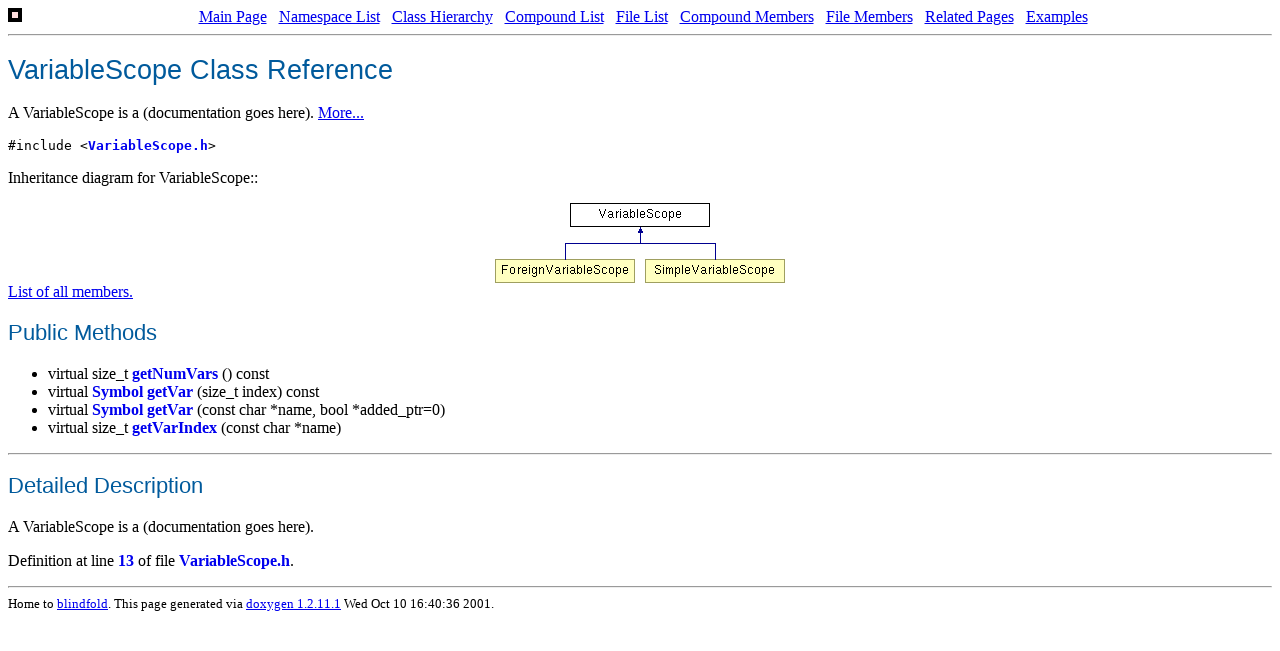

--- FILE ---
content_type: text/html; charset=iso-8859-1
request_url: https://www.w3.org/2001/06/blindfold/api/classVariableScope.html
body_size: 695
content:
<!DOCTYPE HTML PUBLIC "-//W3C//DTD HTML 4.0 Transitional//EN">
<html><head>
<meta http-equiv="Content-Type" content="text/html;charset=iso-8859-1">
<title>VariableScope class Reference</title>
<link href="doxygen.css" rel="stylesheet" type="text/css">
</head><body bgcolor="#ffffff">

<span class=status></span>
<!-- Generated by Doxygen 1.2.11.1 -->
<center>
<a class="qindex" href="index.html">Main Page</a> &nbsp; <a class="qindex" href="namespaces.html">Namespace List</a> &nbsp; <a class="qindex" href="hierarchy.html">Class Hierarchy</a> &nbsp; <a class="qindex" href="annotated.html">Compound List</a> &nbsp; <a class="qindex" href="files.html">File List</a> &nbsp; <a class="qindex" href="functions.html">Compound Members</a> &nbsp; <a class="qindex" href="globals.html">File Members</a> &nbsp; <a class="qindex" href="pages.html">Related Pages</a> &nbsp; <a class="qindex" href="examples.html">Examples</a> &nbsp; </center>
<hr><h1>VariableScope  Class Reference</h1>A VariableScope is a (documentation goes here). 
<a href="#_details">More...</a>
<p>
<code>#include &lt;<a class="el" href="VariableScope_8h-source.html">VariableScope.h</a>&gt;</code>
<p>
<p>Inheritance diagram for VariableScope::
<p><center><img src="classVariableScope.gif" usemap="#VariableScope_map" border="0"></center>
<map name="VariableScope_map">
<area href="classForeignVariableScope.html" alt="ForeignVariableScope" shape="rect" coords="0,56,140,80">
<area href="classSimpleVariableScope.html" alt="SimpleVariableScope" shape="rect" coords="150,56,290,80">
</map>
<a href="classVariableScope-members.html">List of all members.</a><h2>Public Methods</h2>
<ul>
<li><a name="a8" doxytag="VariableScope::getNumVars"></a>
virtual size_t <a class="el" href="classVariableScope.html#a8">getNumVars</a> () const
<li><a name="a9" doxytag="VariableScope::getVar"></a>
virtual <a class="el" href="classSymbol.html">Symbol</a> <a class="el" href="classVariableScope.html#a9">getVar</a> (size_t index) const
<li><a name="a10" doxytag="VariableScope::getVar"></a>
virtual <a class="el" href="classSymbol.html">Symbol</a> <a class="el" href="classVariableScope.html#a10">getVar</a> (const char *name, bool *added_ptr=0)
<li><a name="a11" doxytag="VariableScope::getVarIndex"></a>
virtual size_t <a class="el" href="classVariableScope.html#a11">getVarIndex</a> (const char *name)
</ul>
<hr><a name="_details"></a><h2>Detailed Description</h2>
A VariableScope is a (documentation goes here).
<p>

<p>
Definition at line <a class="el" href="VariableScope_8h-source.html#l00013">13</a> of file <a class="el" href="VariableScope_8h-source.html">VariableScope.h</a>.<hr>
<small>Home to <a href="https://www.w3.org/2001/06/blindfold/">blindfold</a>.  This page generated via <a href="http://www.doxygen.org">doxygen 1.2.11.1</a> Wed Oct 10 16:40:36 2001.</small>
</body>
</html>


--- FILE ---
content_type: text/css
request_url: https://www.w3.org/2001/06/blindfold/api/doxygen.css
body_size: -26
content:
/* H1 { text-align: center; } */
SPAN.status { color: #000; background: #fdd;
border: 4px solid black; padding: 3px; float:left }
A.qindex {}
A.qindexRef {}
A.el { text-decoration: none; font-weight: bold }
A.elRef { font-weight: bold }
A.code { text-decoration: none; font-weight: normal; color: #4444ee }
A.codeRef { font-weight: normal; color: #4444ee }
DL.el { margin-left: -1cm }
DIV.fragment { width: 100%; border: none; background-color: #eeeeee }
DIV.ah { background-color: black; margin-bottom: 3; margin-top: 3 }
TD.md { background-color: #f2f2ff }
DIV.groupHeader { margin-left: 16; margin-top: 12; margin-bottom: 6; font-weight: bold }
DIV.groupText { margin-left: 16; font-style: italic; font-size: smaller }
FONT.keyword       { color: #008000 }
FONT.keywordtype   { color: #604020 }
FONT.keywordflow   { color: #e08000 }
FONT.comment       { color: #800000 }
FONT.preprocessor  { color: #806020 }
FONT.stringliteral { color: #002080 }
FONT.charliteral   { color: #008080 }

h1, h2, h3 { color: #005A9C; background: white }
h1 { font: 170% sans-serif }
h2 { font: 140% sans-serif }
h3 { font: 120% sans-serif }
h4 { font: bold 100% sans-serif }
h5 { font: italic 100% sans-serif }
h6 { font: small-caps 100% sans-serif }
